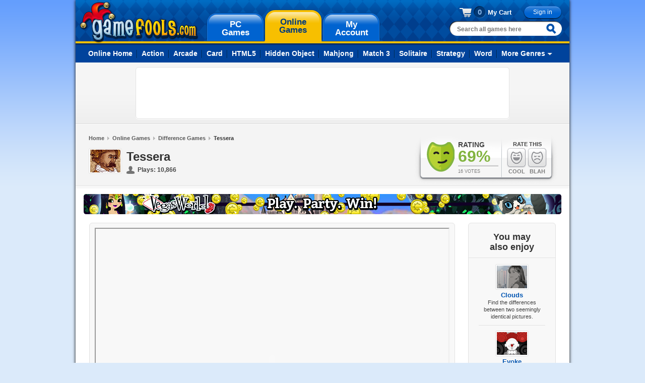

--- FILE ---
content_type: text/html; charset=UTF-8
request_url: https://www.gamefools.com/onlinegames/play/tessera.html
body_size: 29990
content:
<!DOCTYPE html>
<html lang="en">
<head>
    <meta name="msvalidate.01" content="5BE7A049E1249FAFDC8E01E9E1504418" />
        <!-- Google Tag Manager -->
        <script>(function(w,d,s,l,i){w[l]=w[l]||[];w[l].push({'gtm.start':
                    new Date().getTime(),event:'gtm.js'});var f=d.getElementsByTagName(s)[0],
                j=d.createElement(s),dl=l!='dataLayer'?'&l='+l:'';j.async=true;j.src=
                'https://www.googletagmanager.com/gtm.js?id='+i+dl;f.parentNode.insertBefore(j,f);
            })(window,document,'script','dataLayer','GTM-MR7BGCT');</script>
        <!-- End Google Tag Manager -->
            <meta http-equiv="Content-Type" content="text/html; charset=utf-8" />
    <meta http-equiv="content-language" content="en-us" />
    <meta name="copyright" content="Copyright (c) 2000-2026 GameFools.com">
    <meta name="distribution" content="world">
    <meta name="author" content="gamefools.com">
    <link type="image/x-icon" href="https://www.gamefools.com/images/favicon.ico" rel="icon"/>
    <link href="/images/favicon.ico" rel="shortcut icon"/>
    <meta name="p:domain_verify" content="1143287b999a1d17f2f816dd66e838e5"/>
    <script async src="https://js.stripe.com/v3/"></script>
    <meta name="robots" content="index, follow">
    <meta name="description" content="Examine tarot cards to help the prince win the heart of Esmeralda. Play Tessera free online!" />
    <title>Tessera - Free Online Games | GameFools</title>
    <link media="all" rel="stylesheet" type="text/css" href="/css/all.css?r=1" />
    <link media="all" rel="stylesheet" type="text/css" href="/css/ondemand.css" />
    <link media="all" rel="stylesheet" type="text/css" href="/css/buttons.css" />
    <!--[if IE]><link rel="stylesheet" type="text/css" href="css/ie.css" media="screen"/><![endif]-->
    <link media="all" rel="stylesheet" type="text/css" href="/plugins/colorbox/colorbox_f2p.css" />
    <script type="text/javascript" src="/js/jquery-1.7.min.js"></script>
    <script type="text/javascript" src="/js/jquery.main.js"></script>
    <script type="text/javascript" src="/plugins/colorbox/jquery.colorbox.js"></script>
    <script type="text/javascript" src="/js/libs/jquery.cookie.js"></script>
        <script type='text/javascript'>
            var googletag = googletag || {};
            googletag.cmd = googletag.cmd || [];
            (function() {
                var gads = document.createElement('script');
                gads.async = true;
                gads.type = 'text/javascript';
                var useSSL = 'https:' == document.location.protocol;
                gads.src = (useSSL ? 'https:' : 'http:') +
                    '//www.googletagservices.com/tag/js/gpt.js';
                var node = document.getElementsByTagName('script')[0];
                node.parentNode.insertBefore(gads, node);
            })();
        </script>

        <script type='text/javascript'>
            googletag.cmd.push(function() {
                googletag.defineSlot('/18928484/ShortLeaderboard', [948, 40], 'div-gpt-ad-1413828057321-0').addService(googletag.pubads());
                googletag.pubads().enableSingleRequest();
                googletag.enableServices();
            });
        </script>
                <script>
            !function(t,e){var o,n,p,r;e.__SV||(window.posthog=e,e._i=[],e.init=function(i,s,a){function g(t,e){var o=e.split(".");2==o.length&&(t=t[o[0]],e=o[1]),t[e]=function(){t.push([e].concat(Array.prototype.slice.call(arguments,0)))}}(p=t.createElement("script")).type="text/javascript",p.crossOrigin="anonymous",p.async=!0,p.src=s.api_host.replace(".i.posthog.com","-assets.i.posthog.com")+"/static/array.js",(r=t.getElementsByTagName("script")[0]).parentNode.insertBefore(p,r);var u=e;for(void 0!==a?u=e[a]=[]:a="posthog",u.people=u.people||[],u.toString=function(t){var e="posthog";return"posthog"!==a&&(e+="."+a),t||(e+=" (stub)"),e},u.people.toString=function(){return u.toString(1)+".people (stub)"},o="init capture register register_once register_for_session unregister unregister_for_session getFeatureFlag getFeatureFlagPayload isFeatureEnabled reloadFeatureFlags updateEarlyAccessFeatureEnrollment getEarlyAccessFeatures on onFeatureFlags onSessionId getSurveys getActiveMatchingSurveys renderSurvey canRenderSurvey getNextSurveyStep identify setPersonProperties group resetGroups setPersonPropertiesForFlags resetPersonPropertiesForFlags setGroupPropertiesForFlags resetGroupPropertiesForFlags reset get_distinct_id getGroups get_session_id get_session_replay_url alias set_config startSessionRecording stopSessionRecording sessionRecordingStarted captureException loadToolbar get_property getSessionProperty createPersonProfile opt_in_capturing opt_out_capturing has_opted_in_capturing has_opted_out_capturing clear_opt_in_out_capturing debug getPageViewId".split(" "),n=0;n<o.length;n++)g(u,o[n]);e._i.push([i,s,a])},e.__SV=1)}(document,window.posthog||[]);

            // Initialize PostHog - let it manage its own distinct ID
            posthog.init('phc_6AemQ8KC7K2HILTxbhgKy9V3W1fRu8OKHvoQPUj3FZI', {
                api_host: 'https://us.i.posthog.com',
                autocapture: false,
                person_profiles: 'always', // Track both anonymous and identified users for experiments
                loaded: function(posthog) {
                    const distinctId = posthog.get_distinct_id();
                    console.log('PostHog Distinct ID:', distinctId);

                                    }
            });

        </script>
                <script type='text/javascript' src='https://static.klaviyo.com/onsite/js/HGiRHq/klaviyo.js?company_id=HGiRHq'></script>
        <script type="text/javascript">
        //Initialize Klaviyo object on page load
        !function(){if(!window.klaviyo){window._klOnsite=window._klOnsite||[];try{window.klaviyo=new Proxy({},{get:function(n,i){return"push"===i?function(){var n;(n=window._klOnsite).push.apply(n,arguments)}:function(){for(var n=arguments.length,o=new Array(n),w=0;w<n;w++)o[w]=arguments[w];var t="function"==typeof o[o.length-1]?o.pop():void 0,e=new Promise((function(n){window._klOnsite.push([i].concat(o,[function(i){t&&t(i),n(i)}]))}));return e}}})}catch(n){window.klaviyo=window.klaviyo||[],window.klaviyo.push=function(){var n;(n=window._klOnsite).push.apply(n,arguments)}}}}();
        </script>

                <script defer src="https://cdn.jsdelivr.net/npm/alpinejs@3.14.8/dist/cdn.min.js"></script>
<link rel="canonical" href="https://www.gamefools.com/onlinegames/play/tessera.html" />
<script type="application/ld+json">{
    "@context": "http://schema.org",
    "@type": "WebApplication",
    "name": "Tessera",
    "description": "Examine tarot cards to help the prince win the heart of Esmeralda.",
    "image": "https://cdn.gamefools.com/game_graphics/Tessera/109x82.gif",
    "thumbnailUrl": "https://cdn.gamefools.com/game_graphics/Tessera/109x82.gif",
    "url": "https://www.gamefools.com/onlinegames/play/tessera.html",
    "applicationCategory": "Game",
    "applicationSubCategory": "Difference Games",
    "operatingSystem": "any",
    "browserRequirements": "Requires HTML5 support",
    "playMode": "SinglePlayer",
    "genre": "Difference",
    "offers": {
        "@type": "Offer",
        "category": "free",
        "price": "0",
        "priceCurrency": "USD"
    },
    "isFamilyFriendly": true,
    "publisher": {
        "@type": "Organization",
        "name": "GameFools",
        "url": "https://www.gamefools.com/"
    },
    "interactionStatistic": [
        {
            "@type": "InteractionCounter",
            "interactionType": "https://schema.org/PlayAction",
            "userInteractionCount": 10866
        },
        {
            "@type": "InteractionCounter",
            "interactionType": "https://schema.org/ReviewAction",
            "userInteractionCount": 16
        }
    ],
    "aggregateRating": {
        "@type": "AggregateRating",
        "ratingValue": 69,
        "ratingCount": 16,
        "bestRating": 100,
        "worstRating": 1
    }
}</script><script type="application/ld+json">{
    "@context": "http://schema.org",
    "@type": "BreadcrumbList",
    "itemListElement": [
        {
            "@type": "ListItem",
            "position": 1,
            "item": {
                "@type": "WebPage",
                "@id": "https://www.gamefools.com",
                "name": "Home"
            }
        },
        {
            "@type": "ListItem",
            "position": 2,
            "item": {
                "@type": "WebPage",
                "@id": "https://www.gamefools.com/onlinegames",
                "name": "Online Games"
            }
        },
        {
            "@type": "ListItem",
            "position": 3,
            "item": {
                "@type": "WebPage",
                "@id": "https://www.gamefools.com/genre/difference-games.html",
                "name": "Difference Games"
            }
        },
        {
            "@type": "ListItem",
            "position": 4,
            "@id": "https://www.gamefools.com/onlinegames/play/tessera.html",
            "name": "Tessera"
        }
    ]
}</script></head>
<body>
        <!-- Google Tag Manager (noscript) -->
        <noscript><iframe src="https://www.googletagmanager.com/ns.html?id=GTM-MR7BGCT"
                          height="0" width="0" style="display:none;visibility:hidden"></iframe></noscript>
        <!-- End Google Tag Manager (noscript) -->
        <div id="wrapper">
    <div class="w1 ">
        <div id="header">
            <div class="header-holder">
                <div class="logo"><a href="/">gamefools.com</a></div>
                <ul id="nav" class="promo-nav">
                    <li ><a href="https://www.gamefools.com/"><strong><span>PC</span>Games</strong></a></li>
                    <li class='active'><a href="https://www.gamefools.com/onlinegames"><strong><span>Online</span>Games</strong></a></li>
                    <li ><a href="https://www.gamefools.com/account/signin.php?r=https://www.gamefools.com/account/account_info.php"><strong><span>My</span>Account</strong></a></li>
                </ul>
                <div class="header-frame">
                    <div class="signin">
                                                    <a href="https://www.gamefools.com/account/signin.php" class="btn-blue small"><strong>Sign in</strong></a>
                                                <div class="my-cart empty">
                            <span class="numb">0</span>
                            <a href="https://www.gamefools.com/purchase/games/cart.php">My Cart</a>
                        </div>
                    </div>
                    <form action="https://www.gamefools.com/search_results.php" class="search" method="get" x-data="{ 
                        query: '', 
                        suggestions: [],
                        fetchingSuggestions: false,
                        hasSearched: false,
                        debounceTimeout: null,
                        showDropdown: false,
                        fetchSuggestions() {
                            // Clear any existing timeout
                            if (this.debounceTimeout) {
                                clearTimeout(this.debounceTimeout);
                            }
                            
                            // Set loading state immediately when input changes
                            if (this.query.length >= 2) {
                                this.fetchingSuggestions = true;
                                this.hasSearched = false;
                            }
                            
                            // Set a new timeout
                            this.debounceTimeout = setTimeout(() => {
                                // Always update dropdown visibility based on query length
                                this.showDropdown = this.query.length >= 2;
                                
                                if (this.query.length < 2) {
                                    this.suggestions = [];
                                    this.fetchingSuggestions = false;
                                    this.hasSearched = false;
                                    return;
                                }
                                
                                fetch(`/api/v1/games/autocomplete?q=${encodeURIComponent(this.query)}&limit=5`)
                                    .then(response => response.json())
                                    .then(data => {
                                        if (data.success) {
                                            this.suggestions = data.suggestions;
                                        } else {
                                            this.suggestions = [];
                                        }
                                        // Mark that we've completed a search
                                        this.hasSearched = true;
                                        // Only set fetchingSuggestions to false after we have results
                                        this.fetchingSuggestions = false;
                                    })
                                    .catch(error => {
                                        console.error('Error fetching suggestions:', error);
                                        this.suggestions = [];
                                        this.hasSearched = true;
                                        this.fetchingSuggestions = false;
                                    });
                            }, 300); // 300ms debounce delay
                        },
                        // Helper method to check if dropdown should be visible
                        shouldShowDropdown() {
                            return this.showDropdown && this.query.length >= 2;
                        }
                    }">
                        <fieldset>
                            <input 
                                name="q" 
                                placeholder="Search all games here" 
                                type="text" 
                                class="inp-txt" 
                                :class="{'has-min-chars': query.length >= 2}"
                                x-model="query"
                                @input="fetchSuggestions()"
                                @focus="showDropdown = query.length >= 2"
                                @blur="setTimeout(() => showDropdown = false, 200)"
                                autocomplete="off"
                            />
                            <input type="submit" value="Search" class="submit" />
                            
                            <!-- Dropdown for search suggestions -->
                            <div 
                                class="drop-results"
                                x-show="shouldShowDropdown()" 
                                x-transition
                                @mouseenter="showDropdown = true"
                                @mouseleave="showDropdown = false"
                                style="display: none; right: -8px; top: 35px; left: auto;"
                            >
                                <div class="drop-results-holder">
                                    <!-- Always show loading first when fetching -->
                                    <template x-if="fetchingSuggestions">
                                        <div class="link">Loading suggestions...</div>
                                    </template>
                                    
                                    <!-- Show results when available -->
                                    <template x-if="!fetchingSuggestions && suggestions.length > 0">
                                        <ul>
                                            <template x-for="suggestion in suggestions" :key="suggestion.title">
                                                <li>
                                                    <a :href="suggestion.url">
                                                        <img :src="suggestion.image" :alt="suggestion.title" class="illustration small" />
                                                        <span class="txt-holder">
                                                            <span class="title" x-text="suggestion.title"></span>
                                                        </span>
                                                    </a>
                                                </li>
                                            </template>
                                        </ul>
                                    </template>
                                    
                                    <!-- Only show no results when search is complete and no suggestions found -->
                                    <template x-if="!fetchingSuggestions && hasSearched && suggestions.length === 0 && query.length >= 2">
                                        <div class="link">No results found for "<span x-text="query"></span>"</div>
                                    </template>
                                    
                                    <!-- Add "See All Results" link when we have suggestions -->
                                    <template x-if="!fetchingSuggestions && suggestions.length > 0">
                                        <div class="link see-all-results">
                                            <a :href="'https://www.gamefools.com/search_results.php' + '?q=' + encodeURIComponent(query)">
                                                See All Results
                                            </a>
                                        </div>
                                    </template>
                                </div>
                            </div>
                        </fieldset>
                    </form>
                </div>
            </div>

    <div class="nav-holder">
        <ul id="sub-nav">
            <li             ><a href="https://www.gamefools.com/onlinegames">Online Home</a></li>
                            <li ><a href="https://www.gamefools.com/genre/action-games.html">Action</a></li>
                            <li ><a href="https://www.gamefools.com/genre/arcade-games.html">Arcade</a></li>
                            <li ><a href="https://www.gamefools.com/genre/card-games.html">Card</a></li>
                            <li ><a href="https://www.gamefools.com/genre/html5-games.html">HTML5</a></li>
                            <li ><a href="https://www.gamefools.com/genre/hidden-object-games.html">Hidden Object</a></li>
                            <li ><a href="https://www.gamefools.com/genre/mahjong-games.html">Mahjong</a></li>
                            <li ><a href="https://www.gamefools.com/genre/match-3-games.html">Match 3</a></li>
                            <li ><a href="https://www.gamefools.com/genre/solitaire-games.html">Solitaire</a></li>
                            <li ><a href="https://www.gamefools.com/genre/strategy-games.html">Strategy</a></li>
                            <li ><a href="https://www.gamefools.com/genre/word-games.html">Word</a></li>
                        <li>
                <a href="#">More Genres</a>
                <div class="drop">
                    <div class="drop-holder">
                        <div class="drop-frame">
                            <strong class="title">MORE GAME GENRES</strong>
                            <div class="columns-holder">
                                <div class="column">
                                    <ul>
                                                                                    <li><a href="https://www.gamefools.com/genre/adventure-games.html">Adventure</a></li>
                                                                                    <li><a href="https://www.gamefools.com/genre/brain-games.html">Brain</a></li>
                                                                                    <li><a href="https://www.gamefools.com/genre/classic-games.html">Classic</a></li>
                                                                                    <li><a href="https://www.gamefools.com/genre/cooking-games.html">Cooking</a></li>
                                                                            </ul>
                                </div>
                                <div class="column">
                                    <ul>
                                                                                    <li><a href="https://www.gamefools.com/genre/escape-games.html">Escape</a></li>
                                                                                    <li><a href="https://www.gamefools.com/genre/farm-games.html">Farm</a></li>
                                                                                    <li><a href="https://www.gamefools.com/genre/sports-games.html">Sports</a></li>
                                                                                    <li><a href="https://www.gamefools.com/genre/time-management-games.html">Time Management</a></li>
                                                                            </ul>
                                </div>
                            </div>
                            <strong class="mark"><a href="/online-genres.php">VIEW ALL GENRES</a></strong>
                        </div>
                    </div>
                </div>
            </li>
        </ul>
    </div>        </div>



<script>
    ga('require', 'ec');
</script>
<link rel="image_src" href="https://cdn.gamefools.com/game_graphics/Tessera/109x82.gif" />
    <div class="banner-area">
        <div class="banner">
            <script async src="https://pagead2.googlesyndication.com/pagead/js/adsbygoogle.js?client=ca-pub-7218639352340713"
     crossorigin="anonymous"></script>
<!-- 728x90 -->
<ins class="adsbygoogle"
     style="display:inline-block;width:728px;height:90px"
     data-ad-client="ca-pub-7218639352340713"
     data-ad-slot="6533896637"></ins>
<script>
     (adsbygoogle = window.adsbygoogle || []).push({});
</script>        </div>
    </div>
    			<div id="main">
<div class="heading-area">
<ul class="breadcrumbs"><li><a href="/">Home</a></li><li><a href="https://www.gamefools.com/onlinegames">Online Games</a></li><li><a href="https://www.gamefools.com/genre/difference-games.html">Difference Games</a></li><li>Tessera</li></ul>					<div class="wrapper">
                        <div>
							<div class="rate-box">
								<div class="left ok">
									<span class="face">face</span>
									<span class="text-bethefirst">Be the first to rate this game</span>
									<span class="text">

										<span class="title">Rating</span>
										<span class="number">69%<span style="font:12px arial;font-weight:bold"></span></span>
										<img src="/images/line-rated.png" width="80" height="4" alt="image description" />
										<span style="font:9px arial;">16 Votes</span>
										<input type="hidden" class="rating" />
									</span>
								</div>
								<div id="rateBox">
							
							
								</div>
							</div>
							<div class="game-title">
								<div class="illustration small">
									<img src="https://cdn.gamefools.com/game_graphics/Tessera/60x45.gif" width="60" height="45" alt="Tessera" />
								</div>
								<div class="txt-holder">
									<h1>Tessera</h1>
									<div class="meta">
										<dl>
											<dt class="ico-player">Plays:</dt><dd>10,866</dd>
										</dl>
										<ul class="tools" style="border-right: none;">
	
										</ul>
									</div>
								</div>
							</div>
						</div>
					</div>
				</div>
			<script>
				$('#rateBox').load('/popups/rateBox.php',{'vote':'none', 'gameId':3655});
			</script>

<a href="https://www.gamefools.com/onlinegames/play/vegasworld.html"><img src="https://www.gamefools.com/images/adserver/948x40a.png" border="0" /></a>                				<div class="main-area">
					<div class="wrapper">
						<div class="content-col">
							<div class="box">
								<div id="gameArea" class="game-holder">
									<iframe id=gameIframe 
src="https://games2.gamefools.com/onlinegames/Tessera/game.html" height="520" width="700" marginheight=0 marginwidth=0 scrolling="no">
</iframe id=gameIframe>								</div>
                                <div class="game-holder" style="font:12px arial;text-align: left;padding-left: 30px;line-height: 15px;">
                                </div>
							</div>
						</div>
						<div class="aside">
							<div class="box">
								<div class="frame">
									<div class="heading">
										<h2>You may<br />also enjoy</h2>
									</div>
									<ul class="more-list">
									
										<li>
											<div class="game-box">
												<a href="https://www.gamefools.com/onlinegames/play/clouds.html">
													<span class="illustration small">
														<img src="https://cdn.gamefools.com/game_graphics/Clouds/60x45.gif" width="60" height="45" alt="Clouds" />
													</span>
													<strong class="title">Clouds</strong>
												</a>
												<div class="text">
													<p>Find the differences between two seemingly identical pictures.</p>
												</div>
											</div>
										</li>
									
										<li>
											<div class="game-box">
												<a href="https://www.gamefools.com/onlinegames/play/evoke.html">
													<span class="illustration small">
														<img src="https://cdn.gamefools.com/game_graphics/Evoke/60x45.gif" width="60" height="45" alt="Evoke" />
													</span>
													<strong class="title">Evoke</strong>
												</a>
												<div class="text">
													<p>Bring balance back to the cosmos as you discern dreamy mirror worlds.</p>
												</div>
											</div>
										</li>
									
										<li>
											<div class="game-box">
												<a href="https://www.gamefools.com/onlinegames/play/clouds2.html">
													<span class="illustration small">
														<img src="https://cdn.gamefools.com/game_graphics/Clouds2/60x45.gif" width="60" height="45" alt="Clouds 2" />
													</span>
													<strong class="title">Clouds 2</strong>
												</a>
												<div class="text">
													<p>Spot all the differences between two stylized photographs.</p>
												</div>
											</div>
										</li>
									</ul>
								</div>
							</div>
						</div>
					</div>
					<div class="wrapper">
						<div id="content">
<div class="content-block">
	<div class="column">
		<dl class="tags-list">
			<dt><strong>GENRE:</strong></dt>
			<dd><a href="https://www.gamefools.com/genre/difference-games.html" class="btn-grey"><strong>Difference</strong></a></dd>
			<dd><a href="https://www.gamefools.com/genre/puzzle-games.html" class="btn-grey"><strong>Puzzle</strong></a></dd>
			<dd><a href="https://www.gamefools.com/genre/html5-games.html" class="btn-grey"><strong>HTML5</strong></a></dd>
		</dl>
	</div>
	<p>Examine tarot cards to help the prince win the heart of Esmeralda.</p>
	<div class="info">
		
	</div>
</div>								

						</div>
						<div id="sidebar">
							<div class="box">
								<div class="banner">
                                            <script async src="https://pagead2.googlesyndication.com/pagead/js/adsbygoogle.js"></script>
        <!-- Home Page Ad -->
        <ins class="adsbygoogle"
             style="display:inline-block;width:300px;height:250px"
             data-ad-client="ca-pub-7218639352340713"
             data-ad-slot="7978625851"></ins>
        <script>
            (adsbygoogle = window.adsbygoogle || []).push({});
        </script>
        								</div>
							</div>
						</div>
					</div>
				</div>
			</div>
<div id="footer">
    <a href="/contact_us.php"><img class="img-promo" src="/images/contactus.png" width="367" height="83" alt="Contact Us" /></a>
    <div class="footer-holder">
        <ul class="additional-nav">
            <li><a href="https://www.gamefools.com/">PC Game Downloads</a></li>
            <li><a href="https://www.gamefools.com/onlinegames">Online Games</a></li>
            <li><a href="https://www.gamefools.com/account/account_info.php">MyAccount </a></li>
        </ul>
        <ul class="sub-nav">
            <li><a href="https://www.gamefools.com/contact_us.php">Contact Us</a></li>
            <li><a href="https://www.gamefools.com/about.php">About Us</a></li>
            <li><a href="https://www.gamefools.com/faq.php">FAQ</a></li>
            <li><a href="https://blog.gamefools.com">Blog</a></li>
        </ul>
        <div class="sub-nav">
            <ul class="sub-nav">
                <li>Follow us on:</li>
                <li><a href="https://www.facebook.com/gamefoolsgames" target="_blank">Facebook</a></li>
                <li><a href="https://www.youtube.com/gamefools" target="_blank">Youtube</a></li>
            </ul>
        </div>
        <div class="footer-txt">
            <div class="copyright">
                <p>&copy; 2026 GameFools.com. All rights reserved.</p>
            </div>
            <ul>
                <li><a href="https://www.gamefools.com/terms.php">Terms of Use</a></li>
                <li><a href="https://www.gamefools.com/privacy.php">Privacy Policy</a></li>
            </ul>
        </div>
    </div>
</div>
</div>
</div>


</body>
</html>
<div id="fb-root"></div>

<script>(function(d, s, id) {
        var js, fjs = d.getElementsByTagName(s)[0];
        if (d.getElementById(id)) return;
        js = d.createElement(s); js.id = id;
        js.src = "//connect.facebook.net/en_US/sdk.js#xfbml=1&version=v2.3&appId=224447024023";
        fjs.parentNode.insertBefore(js, fjs);
    }(document, 'script', 'facebook-jssdk'));
    </script>



--- FILE ---
content_type: text/html; charset=UTF-8
request_url: https://www.gamefools.com/popups/rateBox.php
body_size: 362
content:


							
							
							<div class="right">
								<span class="title">
								Rate This								</span>
								<ul class="list">
									<li class="cool "><a href="#" onClick="$('#rateBox').load('/popups/rateBox.php',{'vote':'countUp', 'gameId':3655});"><span></span>Cool</a><span class="inactive"><span></span>Cool</span></li>
									<li class="blah "><a href="#" onClick="$('#rateBox').load('/popups/rateBox.php',{'vote':'countDown', 'gameId':3655});"><span></span>Blah</a><span class="inactive"><span></span>Blah</span></li>
								</ul>
							</div>
							
							

--- FILE ---
content_type: text/html
request_url: https://games2.gamefools.com/onlinegames/Tessera/game.html
body_size: 255
content:
<html>
<head>
<script src="https://unpkg.com/@ruffle-rs/ruffle"></script>
</head>
<body topmargin=0 leftmargin=0 scroll=no borderstyle=none>
<OBJECT classid="clsid:D27CDB6E-AE6D-11cf-96B8-444553540000" codebase="http://download.macromedia.com/pub/shockwave/cabs/flash/swflash.cab#version=6,0,0,0" WIDTH=700 HEIGHT=520 >
<PARAM NAME=movie VALUE="tessera_en.swf">
<PARAM NAME="wmode" value="opaque">
<PARAM NAME=quality VALUE=high>

<EMBED wmode="opaque" src="tessera_en.swf" quality=high WIDTH=700 HEIGHT=520  TYPE="application/x-shockwave-flash" PLUGINSPAGE="http://www.macromedia.com/go/getflashplayer">
</EMBED>
</OBJECT>
</body>
</html>

--- FILE ---
content_type: text/html; charset=utf-8
request_url: https://www.google.com/recaptcha/api2/aframe
body_size: 183
content:
<!DOCTYPE HTML><html><head><meta http-equiv="content-type" content="text/html; charset=UTF-8"></head><body><script nonce="jm7lknowXQ-55uw6tk_Gug">/** Anti-fraud and anti-abuse applications only. See google.com/recaptcha */ try{var clients={'sodar':'https://pagead2.googlesyndication.com/pagead/sodar?'};window.addEventListener("message",function(a){try{if(a.source===window.parent){var b=JSON.parse(a.data);var c=clients[b['id']];if(c){var d=document.createElement('img');d.src=c+b['params']+'&rc='+(localStorage.getItem("rc::a")?sessionStorage.getItem("rc::b"):"");window.document.body.appendChild(d);sessionStorage.setItem("rc::e",parseInt(sessionStorage.getItem("rc::e")||0)+1);localStorage.setItem("rc::h",'1769517413305');}}}catch(b){}});window.parent.postMessage("_grecaptcha_ready", "*");}catch(b){}</script></body></html>